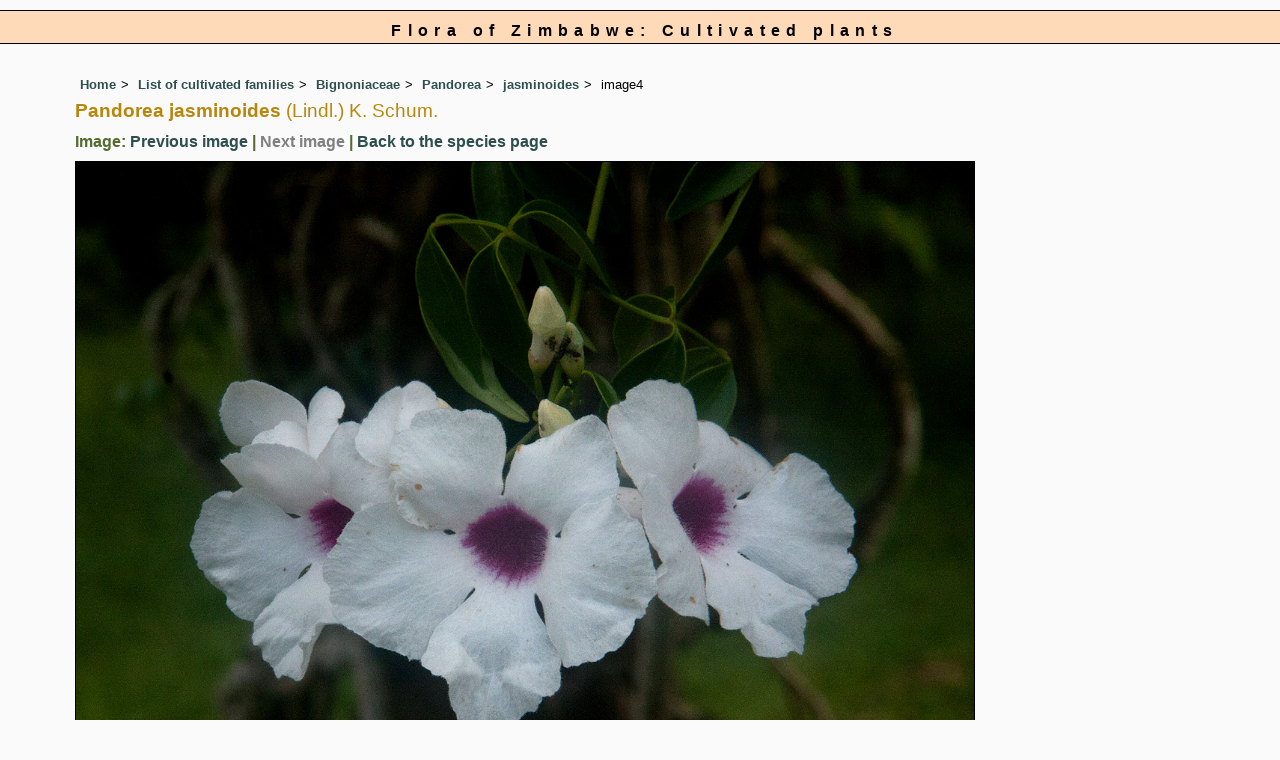

--- FILE ---
content_type: text/html; charset=UTF-8
request_url: https://www.zimbabweflora.co.zw/cult/image-display.php?species_id=169320&image_id=4
body_size: 7155
content:
<!DOCTYPE html>
<html lang="en">
<head><!-- Google tag (gtag.js) -->
<script async src="https://www.googletagmanager.com/gtag/js?id=G-TZJK90610Z"></script>
<script>
  window.dataLayer = window.dataLayer || [];
  function gtag(){dataLayer.push(arguments);}
  gtag('js', new Date());

  gtag('config', 'G-TZJK90610Z');
</script><title>Flora of Zimbabwe: Cultivated species information - individual images: Pandorea jasminoides</title>
<meta charset="utf-8">
<meta name="description"
content="A web site containing information about the Flora of Zimbabwe">

<meta name="author" content="Mark Hyde">
<meta name="viewport" content="width=device-width, initial-scale=1">
<link href="https://cdn.jsdelivr.net/npm/bootstrap@5.3.3/dist/css/bootstrap.min.css" rel="stylesheet" integrity="sha384-QWTKZyjpPEjISv5WaRU9OFeRpok6YctnYmDr5pNlyT2bRjXh0JMhjY6hW+ALEwIH" crossorigin="anonymous">
		 

<link rel="stylesheet" type="text/css" href="../css/zim.css">

<link rel="icon" type="image/x-icon" href="../favicons/zim-icon.png">
</head>
<body>
<!-- The div called cult encloses the whole page so that specific styles can be applied to the cultpages -->
<div class="cult">

<div id="Header">Flora of Zimbabwe: Cultivated plants</div>

<div class="container-fluid">
  <div class="row">
    <div class="col">
	
<div class="indent">

<ul class="breadcrumb">
<li><a href="../index.php">Home</a></li>
<li><a href="index.php">List of cultivated families</a></li>
<li><a href="family.php?family_id=33">Bignoniaceae</a></li>
<li><a href="genus.php?genus_id=1695">Pandorea</a></li>
<li><a href="species.php?species_id=169320">jasminoides</a></li>
<li>image4</li>
</ul>


 <h1>Pandorea jasminoides<span class="author"> (Lindl.) K. Schum.</span></h1><h2>Image: <a href="image-display.php?species_id=169320&image_id=3">Previous image</a> | <span class="grey-out">Next image</span> | <a href="species.php?species_id=169320">Back to the species page</a></h2><img src="../speciesdata/images/16/169320-4.jpg" class="img-fluid" alt="Pandorea jasminoides" title="Pandorea jasminoides" width="900" height="620"><br><br>
<h2>Image details: </h2>

<table class="small85 keytable2" width="95%" cellpadding="2"
cellspacing="4" summary="Information about the photograph">
 

<tr>
<td class="backcolor wid25"><strong>Species id:</strong></td><td>169320</td><tr>
<td class="backcolor wid25"><strong>Image id:</strong></td><td>4</td><tr>
<td class="backcolor wid25"><strong>Image number:</strong></td><td>11311</td><tr>
<td class="backcolor wid25"><strong>Photographer:</strong></td><td>

<a href="../speciesdata/person-display.php?person_id=2" title="Information about this photographer">BT Wursten</a>	</td></tr>

<td class="backcolor wid25"><strong>Code 1 if image of a herbarium specimen:</strong></td><td>0</td><tr>

<td class="backcolor wid25"><strong>Herbarium in which image taken:</strong></td><td></td><tr>
	
<td class="backcolor wid25"><strong>Code 1 if image not to be displayed:</strong></td><td>0</td><tr>
<td class="backcolor wid25"><strong>Image notes:</strong></td><td>Climber with imparipinnate leaves of c. 5 glossy entire leaflets; flowers white with mauve centre.</td><tr>		
				
				

</table>
 


<h2>Record details: </h2> 
<!-- End of image section -->

<table class="small85 keytable2" width="95%" cellpadding="2"
cellspacing="4" summary="Information about the photograph">

<tr><td class="backcolor wid25"><strong>Record id:</strong></td><td>37305</td></tr>

<tr>
<td class="backcolor wid25"><strong>Date:</strong>

</td><td>2 Jan 2012</td></tr><tr><td class="backcolor wid25"><strong>Recorder(s):</strong></td><td><a href="../speciesdata/person-display.php?person_id=1" title="Information about this recorder">MA Hyde</a><br><a href="../speciesdata/person-display.php?person_id=2" title="Information about this recorder">BT Wursten</a><br></td></tr><tr><td class="backcolor wid25"><strong>Collector:</strong></td><td></td> </tr>
<tr><td class="backcolor wid25"><strong>Determiner:</strong></td><td></td> </tr>
<tr><td class="backcolor wid25"><strong>Confirmer:</strong></td><td></td> </tr>
<tr><td class="backcolor wid25"><strong>Herbarium:</strong></td><td>
</td>
</tr> 
 

<tr>
<td class="backcolor"><strong>Habitat:</strong></td>
<td>Planted in garden</td>
</tr>
<tr>
<td class="backcolor"><strong>Location:</strong></td>
<td>La Rochelle</td>
</tr>

<tr>
<td class="backcolor"><strong>Location code(s):</strong></td>
<td><a href="../speciesdata/location-display.php?location_id=74" title="Information about La Rochelle, Hotel and Botanic Garden">74</a></td>
</tr>

<tr>
<td class="backcolor"><strong>Outing code:</strong>
</td>

<td><a href="../speciesdata/outing-display.php?outing_id=12" title="Link to details of the outing">12</a></td>
</tr>

<tr>
<td class="backcolor"><strong>Planted code:</strong></td>
<td>Definitely planted </td></tr>
<tr>
<td class="backcolor"><strong>Country:</strong></td>
<td>
Zimbabwe</td>
</tr>


<tr>
<td class="backcolor"><strong>Quarter Degree Square:</strong></td>
<td>1832D3 </td>
</tr>

<tr>
<td class="backcolor"><strong>Grid reference:</strong></td>
<td></td>
</tr>

<tr>
<td class="backcolor"><strong>FZ Division:</strong></td>
<td>E</td>
</tr>


<tr>
<td class="backcolor"><strong>Altitude (metres):</strong></td>
<td>1210</td>
</tr>


<tr>
<td class="backcolor"><strong>Notes:</strong></td>
<td>Climber with imparipinnate leaves of c. 5 glossy entire leaflets; flowers white with mauve centre.</td>
</tr>



<tr>
<td class="backcolor"><strong>Latitude, Longitude: </strong>
</td>
<td> -18.905570, 32.690860</td>
</tr>

<tr>
<td class="backcolor"><strong>Location accuracy code:</strong>
</td>
<td> 7</td>
</tr>

</table>
<ul class="breadcrumb">
<li><a href="../index.php">Home</a></li>
<li><a href="index.php">List of cultivated families</a></li>
<li><a href="family.php?family_id=33">Bignoniaceae</a></li>
<li><a href="genus.php?genus_id=1695">Pandorea</a></li>
<li><a href="species.php?species_id=169320">jasminoides</a></li>
<li>image4</li>
</ul>


</div><!-- Close "indent" div here -->
</div> <!-- close col -->
</div> <!-- close row -->
</div> <!-- close container-fluid -->

<!-- Close cult div -->
</div>

<hr>
<div class="tiny"><strong>Copyright: 

Mark Hyde, Bart Wursten, Petra Ballings and Meg Coates Palgrave, 2002-26</strong><br><br>
<strong>Hyde, M.A., Wursten, B.T.,  Ballings, P. &  Coates Palgrave, M.</strong> 
<strong>(2026)</strong>. <em>Flora of Zimbabwe: Cultivated species information - individual images: Pandorea jasminoides.</em> <br>https://www.zimbabweflora.co.zw/cult/image-display.php?species_id=169320&amp;image_id=4, retrieved 19 January 2026<br><br>Site software last modified: 18 June 2025 12:00pm (GMT +2)<br><a href="../terms.php">Terms of use</a><br>
</div><script src="https://cdn.jsdelivr.net/npm/bootstrap@5.3.3/dist/js/bootstrap.bundle.min.js" integrity="sha384-YvpcrYf0tY3lHB60NNkmXc5s9fDVZLESaAA55NDzOxhy9GkcIdslK1eN7N6jIeHz" crossorigin="anonymous"></script>
</body>
</html>
